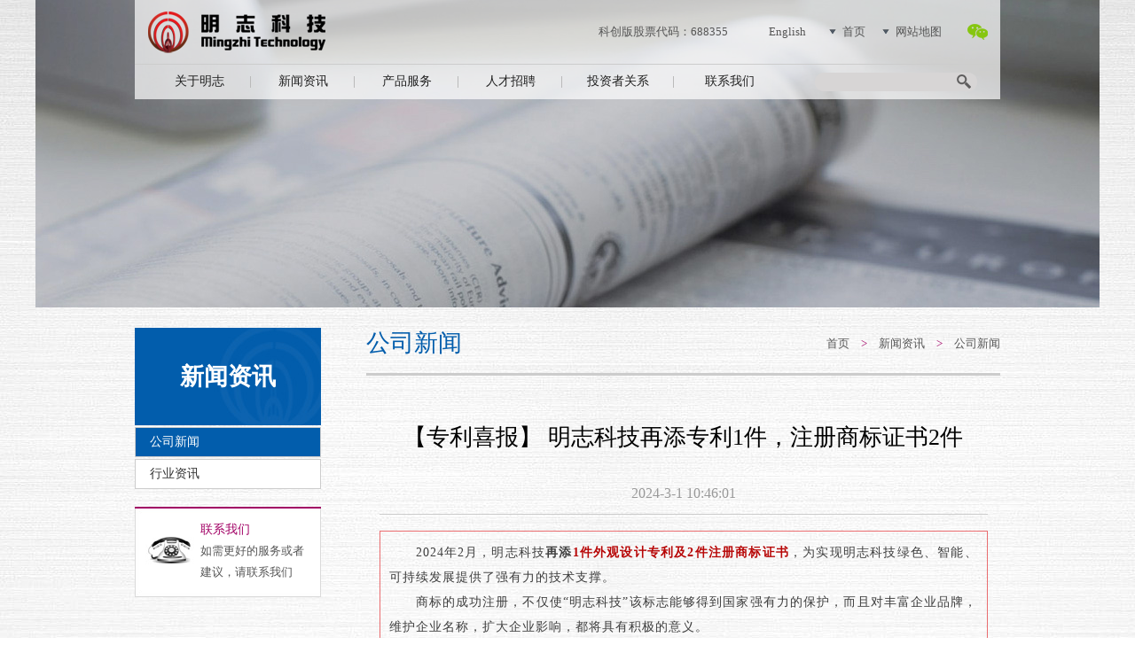

--- FILE ---
content_type: text/html; Charset=UTF-8
request_url: http://www.mingzhi-tech.com/NewsShow.asp?Bid=190
body_size: 7104
content:
<!DOCTYPE html PUBLIC "-//W3C//DTD XHTML 1.0 Transitional//EN" "http://www.w3.org/TR/xhtml1/DTD/xhtml1-transitional.dtd">
<html xmlns="http://www.w3.org/1999/xhtml">
<head>
<meta http-equiv="Content-Type" content="text/html; charset=utf-8" />
<meta http-equiv="X-UA-Compatible" content="IE=EmulateIE7" />
<meta name="robots" content="all" />

<title>苏州明志科技股份有限公司</title>
<script src="js/nav.js"></script>
<meta name="keywords" content="" />
<meta name="description" content="" />
<link rel="stylesheet" rev="stylesheet" type="text/css" href="images/css.css" />
<style type="text/css">
<!--
body {
	background-repeat: no-repeat;
	background-position: top;
	background-image: url(images/05.jpg);
}
#Layer1 {
	position:absolute;
	width:1200px;
	height:115px;
	z-index:1;
}
.cdiv img{ max-width:100% !important;}
-->
</style>
<script type="text/javascript">
function  showImg(){
document.getElementById("wxImg").style.display='block';
}
function hideImg(){
document.getElementById("wxImg").style.display='none';
}
</script>
</head>
<body>
<table width="1200" height="347" border="0" align="center" cellpadding="0" cellspacing="0">
  <tr>
    <td valign="top" background="images/19.jpg" bgcolor="#CCCCCC"><div id="Layer1">
  <table width="976" height="112" border="0" align="center" cellpadding="0" cellspacing="0">
    <tr>
      <td align="center" valign="top" background="images/009.png"><table width="100" height="12" border="0" cellpadding="0" cellspacing="0">
          <tr>
            <td></td>
          </tr>
        </table>
          <table width="948" border="0" align="center" cellpadding="0" cellspacing="0">
            <tr>
              <td width="509" align="left"><a href="home.asp"><img src="images/012.png" width="203" height="48" border="0" /></a></td>
              <td width="166" align="left" class="Link07" >科创版股票代码：688355</td>
              <td width="273" align="right"><table width="273" border="0" cellspacing="0" cellpadding="0">
                  <tr>
                    <td width="26" align="left">&nbsp;</td>
                    <td width="68" align="left" class="Link07"><a href="http://www.mingzhi-tech.eu" target="_blank" class="Link07">English</a> </td>
                    <td width="15" align="left"><img src="images/013.png" width="8" height="6" /></td>
                    <td width="45" align="left" class="Link07"><a href="home.asp" class="Link07">首页</a> </td>
                    <td width="15" align="left" class="Link07"><img src="images/013.png" width="8" height="6" /></td>
                    <td width="69" align="left" class="Link07"><a href="wzdt.asp" class="Link07">网站地图</a></td>
                    <td width="35" align="right" class="Link07"><a href="javascript:void(0)" onmouseout="hideImg()"  onmouseover="showImg()"><img src="images/016.png" width="23" height="18" border="0" /></a>
                        <div id="wxImg" style="display:none;height:50px;back-ground:#f00;position:absolute;z-index:999;"><img src="images/85.jpg" width="324" height="162" border="0" /></div></td>
                  </tr>
              </table></td>
            </tr>
          </table>
        <table width="100" height="12" border="0" cellpadding="0" cellspacing="0">
            <tr>
              <td></td>
            </tr>
          </table>
        <table width="100" border="0" cellpadding="0" cellspacing="0">
            <tr>
              <td><img src="images/015.png" width="976" height="1" /></td>
            </tr>
          </table>
        <table width="948" border="0" cellspacing="0" cellpadding="0">
            <tr>
              <td width="740" align="left" valign="top"><table width="720" height="39" border="0" cellpadding="0" cellspacing="0">
                  <tr>
                    <td width="13%" align="center" class="Link025" style="background:url(images/navBg.jpg) no-repeat right center;position:relative;" onmouseover="$1('cd1')" onmouseout="$2('cd1')"><a href="gy.asp" class="Link025">关于明志</a>
                        <div class="cd" id="cd1">
                          <ul class="ulist">
                            <li><a href="gy.asp">公司简介</a></li>
                            <li><a href="gy5.asp">公司资质</a></li>
                            <li><a href="gy2.asp">发展历程</a></li>
                            <li><a href="gy3.asp">企业文化</a></li>
                            <li><a href="gy4.asp">公司荣誉</a></li>
                          </ul>
                        </div></td>
                    <td width="13%" align="center" class="Link025" style="background:url(images/navBg.jpg) no-repeat right center;position:relative;" onmouseover="$1('cd2')" onmouseout="$2('cd2')"><a href="xw.asp" class="Link025">新闻资讯</a>
                        <div class="cd" id="cd2">
                          <ul class="ulist">
                            <li><a href="xw.asp?list=18">公司新闻</a></li>
                            <!--<li><a href="xw.asp?list=19">行业资讯</a></li>  -->
                          </ul>
                        </div></td>
                    <td width="13%" align="center" class="Link025" style="background:url(images/navBg.jpg) no-repeat right center;position:relative;" onmouseover="$1('cd3')" onmouseout="$2('cd3')"><a href="zb1.asp?list=15" class="Link025">产品服务</a>
                        <div class="cd" id="cd3">
                          <ul class="ulist">
                            <li><a href="zb1.asp?list=15">制芯装备</a></li>
                            <li><a href="zb0.asp?list=14">砂芯服务</a></li>
                            <li><a href="zb0.asp?list=8">铝铸造装备</a></li>
							<li><a href="zb0.asp?list=33">铝合金铸件</a></li>
                            <li><a href="zb0.asp?list=9">铸件研发服务</a></li>
                          </ul>
                        </div></td>
                    <td width="13%" align="center" class="Link025" style="background:url(images/navBg.jpg) no-repeat right center;position:relative;" onmouseover="$1('cd5')" onmouseout="$2('cd5')"><a href="https://jobs.51job.com/all/co2230016.html" target="_blank" class="Link025">人才招聘</a></td>
                    <td width="14%" align="center" class="Link025" style="background:url(images/navBg.jpg) no-repeat right center;position:relative;" onmouseover="$1('cd7')" onmouseout="$2('cd7')"><a href="tzz.asp" class="Link025">投资者关系</a></td>
                    <td width="14%" align="center" class="Link025" style="position:relative;" onmouseover="$1('cd6')" onmouseout="$2('cd6')"><a href="lx.asp" class="Link025">联系我们</a>
                        <div class="cd" id="cd6">
                          <ul class="ulist">
                            <li><a href="lx.asp">联系方式</a></li>
                          </ul>
                        </div></td>
                  </tr>
              </table></td>
              <td width="208" align="right" style="background:url(images/014.png) center center no-repeat;" ><form id="form1" name="form1" method="post" action="search.asp">
                  <input name="key" type="text" id="key" style="width:150px; float:left; border:none; background:none;outline:medium; margin-left:20px;" />
                  <input name="botton" class="botton"type="submit"  style="width:20px; border:none; background:none;float:left;outline:medium;" value="">
              </form></td>
            </tr>
        </table></td>
    </tr>
  </table>
</div>

    </td>
  </tr>
</table>
<table width="100" border="0" align="center" cellpadding="0" cellspacing="0">
  <tr>
    <td>&nbsp;</td>
  </tr>
</table>
<table width="976" border="0" align="center" cellpadding="0" cellspacing="0">
  <tr>
    <td width="261" align="left" valign="top"><table width="100" height="5" border="0" cellpadding="0" cellspacing="0">
        <tr>
          <td></td>
        </tr>
      </table>
      <table width="210" height="110" border="0" cellpadding="0" cellspacing="0">
        <tr>
          <td align="center" background="images/30.jpg"><table width="180" border="0" cellspacing="0" cellpadding="0">
              <tr>
                <td align="center" class="Link01">新闻资讯</td>
              </tr>
            </table></td>
        </tr>
      </table>
      <div class="xmenu">
        <ul>
          <li><a href="xw.asp?list=18" id="mynav18">公司新闻</a></li>
          <li><a href="xw.asp?list=19" id="mynav19">行业资讯</a></li>
        </ul>
      </div>
      <script type="text/javascript">
	try{
	document.getElementById("mynav18").className="cur";
	}catch(e){}
     </script>
      <table width="100" height="20" border="0" cellpadding="0" cellspacing="0">
        <tr>
          <td></td>
        </tr>
      </table>
      <table width="210" border="0" cellspacing="0" cellpadding="0">
        <tr>
          <td><img src="images/11.jpg" width="210" height="9" /></td>
        </tr>
      </table>
      <table width="210" border="0" cellpadding="0" cellspacing="0">
        <tr>
          <td align="left" background="images/12.jpg"><table width="100" height="5" border="0" cellpadding="0" cellspacing="0">
              <tr>
                <td></td>
              </tr>
            </table>
            <table width="186" border="0" align="center" cellpadding="0" cellspacing="0">
              <tr>
                <td width="62" align="left" class="Link08"><a href="lx.asp"><img src="images/16.jpg" width="55" height="31" border="0" /></a></td>
                <td width="124" align="left" class="Link08"><span class="Link013"><a href="lx.asp" class="Link013">联系我们</a></span><br />
                  <span class="Link07">如需更好的服务或者建议，请联系我们</span></td>
              </tr>
            </table></td>
        </tr>
      </table>
      <table width="210" border="0" cellspacing="0" cellpadding="0">
        <tr>
          <td><img src="images/13.jpg" width="210" height="16" /></td>
        </tr>
      </table>
      <table width="100" height="16" border="0" cellpadding="0" cellspacing="0">
        <tr>
          <td></td>
        </tr>
      </table></td>
    <td width="715" align="left" valign="top"><table width="715" height="46" border="0" cellpadding="0" cellspacing="0">
        <tr>
          <td width="423" align="left" class="Link06">公司新闻</td>
          <td width="292" align="right" class="Link07"><a href="home.asp" class="Link07">首页</a>　<span class="Link029">&gt;</span>　新闻资讯　<span class="Link029">&gt;</span>　公司新闻</td>
        </tr>
      </table>
      <table width="100" height="10" border="0" cellpadding="0" cellspacing="0">
        <tr>
          <td></td>
        </tr>
      </table>
      <table width="715" border="0" cellpadding="0" cellspacing="0">
        <tr>
          <td align="left"><img src="images/07.jpg" width="715" height="3" /></td>
        </tr>
      </table>
      <table width="100" height="30" border="0" cellpadding="0" cellspacing="0">
        <tr>
          <td></td>
        </tr>
      </table>
      
<table width="96%" border="0" cellspacing="0" cellpadding="0" style="margin:auto;">
  <tr>
    <td align="center" valign="middle" style="line-height:80px; font-size:26px;">【专利喜报】 明志科技再添专利1件，注册商标证书2件</td>
  </tr>
  <tr>
    <td align="center" height="46" valign="middle" style="border-bottom:#CCCCCC solid 1px; color:#999999;">2024-3-1 10:46:01</td>
  </tr>
  <tr>
    <td align="left" valign="top" style="padding-top:8px; line-height:32px; color:#666666; font-size:12px;" class="cdiv"><div style="text-align:center;"><section style="box-sizing:border-box;text-align:justify;font-size:16px;"><section style="margin:10px 0%;justify-content:flex-start;display:flex;flex-flow:row;position:static;box-sizing:border-box;" powered-by="xiumi.us"><section style="display:inline-block;width:100%;vertical-align:top;align-self:flex-start;flex:0 0 auto;box-sizing:border-box;"><section style="justify-content:flex-start;display:flex;flex-flow:row;position:static;box-sizing:border-box;" powered-by="xiumi.us"><section style="display:inline-block;width:100%;vertical-align:top;border-style:solid;border-width:1px;border-color:#e96c6f;padding:10px;align-self:flex-start;flex:0 0 auto;box-sizing:border-box;"><section style="margin:0px 0% 10px;position:static;box-sizing:border-box;" powered-by="xiumi.us"><section style="font-size:14px;color:#3e3e3e;line-height:2;letter-spacing:1px;box-sizing:border-box;"><p style="text-indent:2.1429em;margin-top:0px;margin-bottom:0px;padding:0px;box-sizing:border-box;">2024年2月，明志科技<strong style="box-sizing:border-box;">再添</strong><span style="color:#b70606;box-sizing:border-box;"><strong style="box-sizing:border-box;">1件外观设计专利及2件注册商标证书</strong></span>，为实现明志科技绿色、智能、可持续发展提供了强有力的技术支撑。</p>
<p style="text-indent:2.1429em;margin-top:0px;margin-bottom:0px;padding:0px;box-sizing:border-box;">商标的成功注册，不仅使“明志科技”该标志能够得到国家强有力的保护，而且对丰富企业品牌，维护企业名称，扩大企业影响，都将具有积极的意义。</p>
<p style="text-indent:2.1429em;margin-top:0px;margin-bottom:0px;padding:0px;box-sizing:border-box;">明志科技定将不懈努力的维护好公司信誉，不断提高客户对我们品牌的认同，为客户提供更多更优质的产品和服务，从而使商标的价值不断提升。</p>
</section></section></section></section><p style="margin-top:0px;margin-bottom:0px;padding:0px;box-sizing:border-box;" powered-by="xiumi.us"><br style="box-sizing:border-box;" />
</p>
<section style="text-align:center;justify-content:center;display:flex;flex-flow:row;margin:10px 0px;position:static;box-sizing:border-box;" powered-by="xiumi.us"><section style="display:inline-block;vertical-align:top;width:auto;flex:0 0 0%;height:auto;align-self:stretch;box-sizing:border-box;"><section style="position:static;box-sizing:border-box;" powered-by="xiumi.us"><section style="display:inline-block;width:5px;height:39px;vertical-align:top;overflow:hidden;border-radius:15px;background-color:#ffdfa1;box-sizing:border-box;"><section style="text-align:justify;box-sizing:border-box;" powered-by="xiumi.us"><p style="margin-top:0px;margin-bottom:0px;padding:0px;box-sizing:border-box;"><br style="box-sizing:border-box;" />
</p>
</section></section></section></section><section style="display:inline-block;vertical-align:top;width:auto;align-self:stretch;flex:0 0 auto;min-width:5%;max-width:100%;height:auto;background-color:#b70606;margin:4px 0px;padding:3px 7px;box-sizing:border-box;"><section style="text-align:justify;color:#ffdfa1;font-size:18px;box-sizing:border-box;" powered-by="xiumi.us"><p style="margin-top:0px;margin-bottom:0px;padding:0px;box-sizing:border-box;"><strong style="box-sizing:border-box;">专&nbsp; 利</strong></p>
</section></section><section style="display:inline-block;vertical-align:top;width:auto;flex:0 0 0%;height:auto;align-self:stretch;box-sizing:border-box;"><section style="position:static;box-sizing:border-box;" powered-by="xiumi.us"><section style="display:inline-block;width:5px;height:39px;vertical-align:top;overflow:hidden;border-radius:15px;background-color:#ffdfa1;box-sizing:border-box;"><section style="text-align:justify;box-sizing:border-box;" powered-by="xiumi.us"><p style="margin-top:0px;margin-bottom:0px;padding:0px;box-sizing:border-box;"><br style="box-sizing:border-box;" />
</p>
</section></section></section></section></section><section style="margin:0px 0% 10px;justify-content:flex-start;display:flex;flex-flow:row;position:static;box-sizing:border-box;" powered-by="xiumi.us"><section style="display:inline-block;width:100%;vertical-align:top;border-style:solid;border-width:3px;border-color:#cd4242;padding:3px;align-self:flex-start;flex:0 0 auto;box-sizing:border-box;"><section style="justify-content:flex-start;display:flex;flex-flow:row;position:static;box-sizing:border-box;" powered-by="xiumi.us"><section style="display:inline-block;width:100%;vertical-align:top;border-style:solid;border-width:1px;border-color:#cd4242;padding:0px;align-self:flex-start;flex:0 0 auto;box-sizing:border-box;"><section style="text-align:left;justify-content:flex-start;display:flex;flex-flow:row;margin:10px 0px;position:static;box-sizing:border-box;" powered-by="xiumi.us"><section style="display:inline-block;width:100%;vertical-align:top;align-self:flex-start;flex:0 0 auto;background-color:#b70606;padding:11px;box-sizing:border-box;"><section style="justify-content:flex-start;display:flex;flex-flow:row;position:static;box-sizing:border-box;" powered-by="xiumi.us"><section style="display:inline-block;vertical-align:bottom;width:auto;align-self:flex-end;flex:100 100 0%;height:auto;box-sizing:border-box;"><section style="text-align:justify;color:#ffffff;box-sizing:border-box;" powered-by="xiumi.us"><p style="text-align:left;margin-top:0px;margin-bottom:0px;padding:0px;box-sizing:border-box;"><strong style="box-sizing:border-box;">外观设计专利：制芯试样机</strong></p>
</section></section><section style="display:inline-block;vertical-align:bottom;width:auto;min-width:5%;max-width:100%;flex:0 0 auto;height:auto;align-self:flex-end;box-sizing:border-box;"><section style="position:static;transform:perspective(0px);-webkit-transform:perspective(0px);-moz-transform:perspective(0px);-o-transform:perspective(0px);transform-style:flat;box-sizing:border-box;" powered-by="xiumi.us"><section style="margin:0px;line-height:0;transform:rotateY(180deg);-webkit-transform:rotateY(180deg);-moz-transform:rotateY(180deg);-o-transform:rotateY(180deg);position:static;box-sizing:border-box;"><section style="max-width:100%;vertical-align:middle;display:inline-block;line-height:0;width:41px;height:auto;box-sizing:border-box;"><img class="raw-image" style="vertical-align:middle;max-width:100%;width:100%;box-sizing:border-box;" data-s="300,640" crossorigin="anonymous" src="https://statics.xiumi.us/mat/i/fvId/1c200fd651200a83f85304464b413c3e_sz-29339.png?x-oss-process=image/bright,100/contrast,100" /></section></section></section></section></section></section></section><section style="text-align:center;margin:10px 0px 20px;line-height:0;position:static;box-sizing:border-box;" powered-by="xiumi.us"><img src="/uploadfiles/Content/2024311048282254886.png" width="400" alt="" border="0" /><br />
</section><section style="margin-top:10px;margin-bottom:10px;position:static;box-sizing:border-box;" powered-by="xiumi.us"><section style="box-shadow:#aaaaaa 0px 0px 5px inset;border-radius:0.6em;border-color:#c0c8d1;padding:10px;border-width:1px;border-style:solid;background-color:#fafaef;box-sizing:border-box;"><section style="color:#a50b06;text-align:center;font-size:14px;line-height:2;letter-spacing:1px;box-sizing:border-box;" powered-by="xiumi.us"><p style="text-align:left;margin-top:0px;margin-bottom:0px;padding:0px;box-sizing:border-box;"><strong style="box-sizing:border-box;">截至目前，公司累计有效专利授权182件，发明专利100件，实用新型专利73件，外观专利3件，德国发明专利3件，德国实用新型专利3件。</strong></p>
</section></section></section></section></section></section></section></section></section><p style="margin-top:0px;margin-bottom:0px;padding:0px;box-sizing:border-box;" powered-by="xiumi.us"><br style="box-sizing:border-box;" />
</p>
<section style="text-align:center;justify-content:center;display:flex;flex-flow:row;margin:10px 0px;position:static;box-sizing:border-box;" powered-by="xiumi.us"><section style="display:inline-block;vertical-align:top;width:auto;flex:0 0 0%;height:auto;align-self:stretch;box-sizing:border-box;"><section style="position:static;box-sizing:border-box;" powered-by="xiumi.us"><section style="display:inline-block;width:5px;height:39px;vertical-align:top;overflow:hidden;border-radius:15px;background-color:#ffdfa1;box-sizing:border-box;"><section style="text-align:justify;box-sizing:border-box;" powered-by="xiumi.us"><p style="margin-top:0px;margin-bottom:0px;padding:0px;box-sizing:border-box;"><br style="box-sizing:border-box;" />
</p>
</section></section></section></section><section style="display:inline-block;vertical-align:top;width:auto;align-self:stretch;flex:0 0 auto;min-width:5%;max-width:100%;height:auto;background-color:#b70606;margin:4px 0px;padding:3px 7px;box-sizing:border-box;"><section style="text-align:justify;color:#ffdfa1;font-size:18px;box-sizing:border-box;" powered-by="xiumi.us"><p style="margin-top:0px;margin-bottom:0px;padding:0px;box-sizing:border-box;"><strong style="box-sizing:border-box;">注册商标</strong></p>
</section></section><section style="display:inline-block;vertical-align:top;width:auto;flex:0 0 0%;height:auto;align-self:stretch;box-sizing:border-box;"><section style="position:static;box-sizing:border-box;" powered-by="xiumi.us"><section style="display:inline-block;width:5px;height:39px;vertical-align:top;overflow:hidden;border-radius:15px;background-color:#ffdfa1;box-sizing:border-box;"><section style="text-align:justify;box-sizing:border-box;" powered-by="xiumi.us"><p style="margin-top:0px;margin-bottom:0px;padding:0px;box-sizing:border-box;"><br style="box-sizing:border-box;" />
</p>
</section></section></section></section></section><section style="margin:0px 0% 10px;justify-content:flex-start;display:flex;flex-flow:row;position:static;box-sizing:border-box;" powered-by="xiumi.us"><section style="display:inline-block;width:100%;vertical-align:top;border-style:solid;border-width:3px;border-color:#cd4242;padding:3px;align-self:flex-start;flex:0 0 auto;box-sizing:border-box;"><section style="justify-content:flex-start;display:flex;flex-flow:row;position:static;box-sizing:border-box;" powered-by="xiumi.us"><section style="display:inline-block;width:100%;vertical-align:top;border-style:solid;border-width:1px;border-color:#cd4242;padding:0px;align-self:flex-start;flex:0 0 auto;box-sizing:border-box;"><section style="text-align:center;margin:10px 0px 0px;line-height:0;position:static;box-sizing:border-box;" powered-by="xiumi.us"><br />
</section><p style="text-align:center;margin:0px 0px 10px;line-height:0;position:static;box-sizing:border-box;"><img src="/uploadfiles/Content/2024311054315382968.png" width="400" alt="" border="0" /></p>
<p style="text-align:center;margin:0px 0px 10px;line-height:0;position:static;box-sizing:border-box;"><img src="/uploadfiles/Content/2024311054422099154.png" width="400" alt="" border="0" /></p>
<section style="margin-top:10px;margin-bottom:10px;position:static;box-sizing:border-box;" powered-by="xiumi.us"><section style="box-shadow:#aaaaaa 0px 0px 5px inset;border-radius:0.6em;border-color:#c0c8d1;padding:10px;border-width:1px;border-style:solid;background-color:#fafaef;box-sizing:border-box;"><section style="color:#a50b06;text-align:center;font-size:14px;line-height:2;letter-spacing:1px;box-sizing:border-box;" powered-by="xiumi.us"><p style="text-align:left;margin-top:0px;margin-bottom:0px;padding:0px;box-sizing:border-box;"><strong style="box-sizing:border-box;">截至目前，公司累计有效注册商标16件，其中境外商标1件。</strong></p>
</section></section></section></section></section></section></section><section style="text-align:right;font-size:14px;box-sizing:border-box;" powered-by="xiumi.us"><p style="margin-top:0px;margin-bottom:0px;padding:0px;box-sizing:border-box;">新闻〔2024〕09号</p>
</section><section style="text-align:center;margin-top:10px;margin-bottom:10px;line-height:0;position:static;box-sizing:border-box;" powered-by="xiumi.us"><br />
</section></section></div></td>
  </tr>
</table>
<table width="715" border="0" cellspacing="0" cellpadding="0">
  <tr>
    <td width="460" align="left" class="Link07">上一篇：<a href="NewsShow.asp?Bid=189#case">明志科技荣获“光华杯”全国二等奖</a>

      <br />
      下一篇：<a href="NewsShow.asp?Bid=191#case">【专利喜报】 明志科技再添2件专利证书</a>
</td>
    <td width="255" align="right"><a href="javascript:history.go(-1);"><img src="images/008.png" width="145" height="39" border="0" /></a></td>
  </tr>
</table>

    </td>
  </tr>
</table>
<table width="100" height="50" border="0" align="center" cellpadding="0" cellspacing="0">
  <tr>
    <td>&nbsp;</td>
  </tr>
</table>
<table width="100%" height="110" border="0" cellpadding="0" cellspacing="0">
  <tr>
    <td align="center" valign="top" background="images/09.jpg" style="background-position:center; background-repeat:no-repeat;"><table width="100" height="33" border="0" cellpadding="0" cellspacing="0">
        <tr>
          <td>&nbsp;</td>
        </tr>
      </table>
      <table width="976" height="10" border="0" align="center" cellpadding="0" cellspacing="0">
        <tr>
          <td width="674" align="left" class="Link07"><span class="Link08">版权所有：苏州明志科技股份有限公司</span> <br />
            <span class="Link018">地址：苏州吴江同里镇同肖西路1999号　苏ICP备09085220号</span></td>
          <td width="302" align="right" class="Link07"><a href="http://j.map.baidu.com/_Jx0j" target="_blank" class="Link07">在线地图</a>　｜　隐私条款　｜　<a href="xz.asp" class="Link07">下载中心 </a></td>
        </tr>
      </table></td>
  </tr>
</table>
</body>
</html>


--- FILE ---
content_type: text/css
request_url: http://www.mingzhi-tech.com/images/css.css
body_size: 3739
content:
@charset "utf-8";
body{ font-family:"Microsoft YaHei";}
	color: #FFFFFF;
a{ text-decoration:none; color:#666666;}
.Link01 {
	font-size: 27px;
	text-decoration: none;
	font-weight: bold;
	font-family: "Microsoft YaHei";
	line-height: 40px;
}
a.Link01:hover {
	color: #A20065;
	text-decoration: none;
	font-size: 27px;
	font-weight: bold;
	font-family: "Microsoft YaHei";
}
.Link02 {
	font-family: "Arial", "Helvetica", "sans-serif";
	font-size: 12px;
	color: #CCCCCC;
	text-decoration: none;
}
a.Link02:hover {
	color: #FFCC00;
	text-decoration: underline;
	font-size: 12px;
}

.Link03 {
	font-family: "Arial", "Helvetica", "sans-serif";
	font-size: 12px;
	color: #999999;
	text-decoration: none;
	font-weight: normal;
}
a.Link03:hover {
	color: #FF6600;
	text-decoration: underline;
	font-size: 12px;
	font-weight: normal;
}
.Link04 {
	font-size: 12px;
	color: #969595;
	text-decoration: none;
	font-weight: bold;
	font-family: "Microsoft YaHei", "宋体";
	line-height: 12px;
}
a.Link04:hover {
	color: #000000;
	text-decoration: none;
	font-size: 12px;
	font-weight: bold;
	font-family: "Microsoft YaHei", "宋体";
	line-height: 12px;
}
.Link05 {
	font-size: 16px;
	color: #555555;
	text-decoration: none;
	font-weight: normal;
	font-family: "Microsoft YaHei";
	line-height: 26px;
}
a.Link05:hover {
	color: #000000;
	text-decoration: none;
	font-size: 12px;
	font-weight: bold;
	font-family: "Microsoft YaHei", "宋体";
}
.Link06 {
	font-size: 27px;
	color: #025DAC;
	text-decoration: none;
	font-weight: normal;
	font-family: "Microsoft YaHei";
	line-height: 37px;
}
a.Link06:hover {
	color: #000000;
	text-decoration: none;
	font-size: 12px;
	font-weight: bold;
	font-family: "Microsoft YaHei", "宋体";
}
.Link07 {
	font-size: 13px;
	color: #555555;
	text-decoration: none;
	font-weight: normal;
	font-family: "Microsoft YaHei";
	line-height: 24px;
}
a.Link07:hover {
	color: #A20065;
	text-decoration: none;
	font-size: 13px;
	font-weight: normal;
	font-family: "Microsoft YaHei";
}
.Link08 {
	font-size: 14px;
	color: #333333;
	text-decoration: none;
	font-weight: normal;
	font-family: "Microsoft YaHei";
	line-height: 24px;
}
a.Link08:hover {
	color: #025DAC;
	text-decoration: none;
	font-size: 14px;
	font-weight: normal;
	font-family: "Microsoft YaHei";
}
.Link09 {
	font-size: 14px;
	color: #FFFFFF;
	text-decoration: none;
	font-weight: normal;
	font-family: "Microsoft YaHei";
	line-height: 24px;
}
a.Link09:hover {
	color: #FFFFFF;
	text-decoration: none;
	font-size: 14px;
	font-weight: normal;
	font-family: "Microsoft YaHei";
}
.Link010 {
	font-size: 16px;
	color: #A20065;
	text-decoration: none;
	font-weight: normal;
	font-family: Arial, Helvetica, sans-serif;
	line-height: 30px;
}
a.Link010:hover {
	color: #000000;
	text-decoration: none;
	font-size: 12px;
	font-weight: bold;
	font-family: "Microsoft YaHei", "宋体";
}
.Link011 {
	font-size: 14px;
	color: #555555;
	text-decoration: none;
	font-weight: bold;
	font-family: "Microsoft YaHei";
	line-height: 24px;
}
a.Link011:hover {
	color: #000000;
	text-decoration: none;
	font-size: 12px;
	font-weight: bold;
	font-family: "Microsoft YaHei", "宋体";
}
.Link012 {
	font-size: 16px;
	color: #025DAC;
	text-decoration: none;
	font-weight: bold;
	font-family: "Microsoft YaHei";
	line-height: 25px;
}
a.Link012:hover {
	color: #000000;
	text-decoration: none;
	font-size: 12px;
	font-weight: bold;
	font-family: "Microsoft YaHei", "宋体";
}
.Link013 {
	font-size: 14px;
	color: #A20065;
	text-decoration: none;
	font-weight: normal;
	font-family: "Microsoft YaHei";
	line-height: 24px;
}
a.Link013:hover {
	color: #A20065;
	text-decoration: underline;
	font-size: 14px;
	font-weight: normal;
	font-family: "Microsoft YaHei";
}
.Link014 {
	font-size: 12px;
	color: #969595;
	text-decoration: none;
	font-weight: bold;
	font-family: "Microsoft YaHei", "宋体";
	line-height: 14px;
}
a.Link014:hover {
	color: #000000;
	text-decoration: none;
	font-size: 12px;
	font-weight: bold;
	font-family: "Microsoft YaHei", "宋体";
}
.Link015 {
	font-size: 18px;
	color: #FFFFFF;
	text-decoration: none;
	font-weight: bold;
	font-family: "Microsoft YaHei";
	line-height: 28px;
}
a.Link015:hover {
	color: #000000;
	text-decoration: none;
	font-size: 12px;
	font-weight: bold;
	font-family: "Microsoft YaHei", "宋体";
}
.Link016 {
	font-size: 27px;
	color: #969595;
	text-decoration: none;
	font-weight: normal;
	font-family: "Microsoft YaHei";
	line-height: 40px;
}
a.Link016:hover {
	color: #000000;
	text-decoration: none;
	font-size: 12px;
	font-weight: bold;
	font-family: "Microsoft YaHei", "宋体";
}
.Link017 {
	font-size: 21px;
	color: #555555;
	text-decoration: none;
	font-weight: bold;
	font-family: "Microsoft YaHei";
	line-height: 28px;
}
a.Link017:hover {
	color: #555555;
	text-decoration: none;
	font-size: 21px;
	font-weight: bold;
	font-family: "Microsoft YaHei";
}
.Link018 {
	font-size: 13px;
	color: #666666;
	text-decoration: none;
	font-weight: normal;
	font-family: "Microsoft YaHei";
	line-height: 24px;
}
a.Link018:hover {
	color: #025DAC;
	text-decoration: none;
	font-size: 13px;
	font-weight: normal;
	font-family: "Microsoft YaHei";
}
.Link019 {
	font-size: 13px;
	color: #404040;
	text-decoration: none;
	font-weight: normal;
	font-family: "Microsoft YaHei";
	line-height: 24px;
}
a.Link019:hover {
	color: #025DAC;
	text-decoration: none;
	font-size: 13px;
	font-weight: normal;
	font-family: "Microsoft YaHei";
}
.Link020 {
	font-size: 18px;
	color: #202020;
	text-decoration: none;
	font-weight: normal;
	font-family: "Microsoft YaHei";
	line-height: 27px;
}

a.Link020:hover {
	color: #000000;
	text-decoration: none;
	font-size: 12px;
	font-weight: bold;
	font-family: "Microsoft YaHei", "宋体";
}
.Link021 {
	font-size: 13px;
	color: #555555;
	text-decoration: none;
	font-weight: normal;
	font-family: Arial, Helvetica, sans-serif;
	line-height: 22px;
}
a.Link021:hover {
	color: #000000;
	text-decoration: none;
	font-size: 12px;
	font-weight: bold;
	font-family: "Microsoft YaHei", "宋体";
}
.Link022 {
	font-size: 32px;
	color: #055FAD;
	text-decoration: none;
	font-weight: bold;
	font-family: Arial, Helvetica, sans-serif;
	line-height: 42px;
}
a.Link022:hover {
	color: #000000;
	text-decoration: none;
	font-size: 12px;
	font-weight: bold;
	font-family: "Microsoft YaHei", "宋体";
}
.Link023 {
	font-size: 32px;
	color: #A20065;
	text-decoration: none;
	font-weight: bold;
	font-family: Arial, Helvetica, sans-serif;
	line-height: 42px;
}
a.Link023:hover {
	color: #000000;
	text-decoration: none;
	font-size: 12px;
	font-weight: bold;
	font-family: "Microsoft YaHei", "宋体";
}
.Link024 {
	font-size: 13px;
	color: #025DAC;
	text-decoration: none;
	font-weight: normal;
	font-family: "Microsoft YaHei";
	line-height: 24px;
}
a.Link024:hover {
	color: #025DAC;
	text-decoration: none;
	font-size: 13px;
	font-weight: normal;
	font-family: "Microsoft YaHei";
}
.Link025 {
	font-size: 14px;
	color: #202020;
	text-decoration: none;
	font-weight: normal;
	font-family: "Microsoft YaHei";
	line-height: 22px;
}
a.Link025:hover {
	color: #A20065;
	text-decoration: none;
	font-size: 14px;
	font-weight: normal;
	font-family: "Microsoft YaHei";
}
.Link026 {
	font-size: 12px;
	color: #555555;
	text-decoration: none;
	font-weight: normal;
	font-family: "Microsoft YaHei";
	line-height: 20px;
}
a.Link026:hover {
	color: #000000;
	text-decoration: none;
	font-size: 12px;
	font-weight: bold;
	font-family: "Microsoft YaHei", "宋体";
}
.Link027 {
	font-size: 12px;
	color: #969595;
	text-decoration: none;
	font-weight: bold;
	font-family: "Microsoft YaHei", "宋体";
	line-height: 14px;
}
a.Link027:hover {
	color: #000000;
	text-decoration: none;
	font-size: 12px;
	font-weight: bold;
	font-family: "Microsoft YaHei", "宋体";
}
.Link028 {
	font-size: 12px;
	color: #969595;
	text-decoration: none;
	font-weight: bold;
	font-family: "Microsoft YaHei", "宋体";
	line-height: 14px;
}
a.Link028:hover {
	color: #000000;
	text-decoration: none;
	font-size: 12px;
	font-weight: bold;
	font-family: "Microsoft YaHei", "宋体";
}
.Link029 {
	font-size: 13px;
	color: #A20065;
	text-decoration: none;
	font-weight: normal;
	font-family: "新宋体";
	line-height: 20px;
}
a.Link029:hover {
	color: #000000;
	text-decoration: none;
	font-size: 12px;
	font-weight: bold;
	font-family: "Microsoft YaHei", "宋体";
}
.Link030 {
	font-size: 12px;
	color: #969595;
	text-decoration: none;
	font-weight: bold;
	font-family: "Microsoft YaHei", "宋体";
	line-height: 14px;
}
a.Link030:hover {
	color: #000000;
	text-decoration: none;
	font-size: 12px;
	font-weight: bold;
	font-family: "Microsoft YaHei", "宋体";
}

body {
	margin-left: 0px;
	margin-top: 0px;
	margin-right: 0px;
	margin-bottom: 0px;
}
.zw {
	font-family: "宋体";
	font-size: 12px;
	line-height: 20px;
	color: #666666;
	text-decoration: none;
}
.zw2 {
	font-family: "宋体";
	font-size: 12px;
	line-height: 20px;
	color: #000000;
	text-decoration: none;
}
.a01 {
	font-family: "Microsoft YaHei", "宋体";
	font-size: 11px;
	line-height: 12px;
	color: #F0F0F0;
}


ul,li,p,img{list-style:none;margin:0;padding:0;border:0;}
div.cd{position:absolute;top:39px;left:0;width:120px;padding:10px;background-color:#FFFFFF;opacity:0.9;filter:alpha(opacity=95);display:none;z-index:999}
.cd .ulist{width:120px;float:left;}
.cd li{height:35px;line-height:35px;}
.cd ul a{font-size:13px; font-family:"Microsoft YaHei";color:#555555;text-decoration:none;display:block;width:120px;height:30px;line-height:30px;}
.cd ul a:hover{background:url(11-1.jpg) no-repeat center;color:#555555;}
div#cd6{left:0px;}




/*图片轮播*/
.detail_context_pic{width:715px;margin-top:0px;margin-bottom:10px;overflow:hidden;}
.detail_context_pic_top{width:715px;overflow:hidden;text-align:center;position:relative;z-index:1;}
.detail_context_pic_bot{width:715px;height:107px;overflow:hidden;margin-top:5px;}
.detail_picbot_left{float:left;width:30px;height:107px;overflow:hidden;}
.detail_picbot_left a{display:block;width:30px;height:107px;}
.detail_picbot_mid{float:left;width:655px;border-top:1px solid #dddddd;border-bottom:1px solid #dddddd;height:67px;overflow:hidden;padding-top:15px;padding-bottom:13px;}
.detail_picbot_mid ul{height:77px;width:655px;overflow:hidden;position:relative;}
.detail_picbot_mid ul li{float:left;height:67px;margin-left:10px;display:inline;width:94px;text-align:center;overflow:hidden;position:relative;}
.detail_picbot_mid ul li img{height:63px;max-width:90px;}
#pic1{max-width:715px;}
.selectpic{border:2px solid #025DAC;}
.detail_picbot_right{float:left;width:30px;height:107px;overflow:hidden;}
.detail_picbot_right a{display:block;width:30px;height:107px;}
#preArrow{left:0px;}
#nextArrow{right:0px;}
.contextDiv{cursor:pointer;height:100%;width:50%;position:absolute;top:0px;z-index:5; background:url("blank") repeat;}
.contextDiv span{position:absolute;top:50%;margin-top:-20%;width:39px;height:50px;}
#preArrow_A{left:16px;background:url('images/pic_left.png') 0px 0px no-repeat;display:none;}
#nextArrow_A{right:16px;background:url('images/pic_right.png') 0px 0px no-repeat;display:none;}

#miaoshuwarp{position:relative;bottom:0;z-index:1;width:715px;text-align:left;}
.miaoshu{position:absolute;width:695px; padding:0 10px; bottom:0;height:40px; line-height:40px;color:#ffffff;font-size:16px;z-index:3; background-image:url(bcgL.png); font-family:"Microsoft YaHei";}

.bodymodal{width:100%;height:100%;overflow:hidden;background:#025DAC;filter:alpha(opacity=50);-moz-opacity:0.5;-khtml-opacity: 0.5; opacity: 0.5;z-index:1100;position:fixed;top:0px;left:0px;display:none;}
.firsttop_left{width:300px;height:250px;margin-right:30px;overflow:hidden;float:left;}
.firsttop_right{float:left;width:270px;overflow:hidden;}

.xmenu>ul{ margin:0; padding:0;}
.xmenu>ul>li{ border:#CCCCCC solid 1px; width:208px; height:32px; margin-top:2px; text-indent:1em; list-style:none; float:left;}
.xmenu>ul>li>a{ background:#FFFFFF; font-size: 14px; color: #333333; line-height: 32px; display:block;text-decoration:none}
.xmenu>ul>li>a.cur{ background:#025dac; color:#FFFFFF;}

.xmenu dl{ background:#EDEDEE;width:210px;float:left; margin:0; padding:0;}
.xmenu dl dt{ text-indent:1em;}
.xmenu dl dt a{ height:32px; line-height:32px;}
.xmenu dl dt a.cu{ color:#025dac}
.xmenu dl dt img{ margin-right:5px;}
.xmenu dl dd{}
.xmenu dl dd a{ height:32px; line-height:32px;}
.xmenu dl dd a.cu{ color:#025dac}
	  
.zi{ font-size:21px; font-weight:bold; text-align:center; color:#202020; margin:5% auto 3%;}
.ck{ width:118px; height:38px; line-height:38px; border:#CC6699 solid 1px; margin:5% auto 3%;}
.ck a{ color:#CC6699; display:block; font-size:14px; text-align:center;}
.simg img{ width:343px; height:235px;}
.xxian{ width:20px; height:2px; background-color:#666666; margin:20px auto 20px;}

.list1{margin:15px -1%}
.list1 .item{width:48%; margin:13px 1%;float:left;text-align:center;}
.list1 .item .zi2{font-size:16px;font-weight:normal;margin:11px 0 0 0;}
.list1 .item .zi2 a{color:#1A1A1A;}
.list1 .item:hover .zi2 a{color:#A20065}

.list2{padding-top:20px;}
.list2 .item{display:flex;margin-bottom:70px;}
.list2 .item .simg,.list2 .item .simg img{width:300px;height:206px}
.list2 .item .simg{margin-right:45px;}
.list2 .item .sinfo{overflow:hidden;}
.list2 .item .sinfo .zi2{<!--background:url('../images/icon_cat.png')--> no-repeat left center;padding-left:0px;font-size:20px;color:#0161ae;margin-bottom:35px; font-family: Microsoft YaHei;font-weight: 400;}
.list2 .item .sinfo .desc{font-size:14px;line-height:22px;color:#555555;margin:30px 0;}
.list2 .item .sinfo .more{text-align:right}
.list2 .item .sinfo .more a{width:95px;height:30px;display:flex;align-items:center;justify-content:flex-start;color:#a10165;border-radius:30px;transition:all ease .3s;text-decoration:none}
.list2 .item .sinfo .more a:hover{opacity:.88}
.list2 .item:nth-child(2n){flex-direction: row-reverse;}
.list2 .item:nth-child(2n) .simg{margin:0 0 0 45px}
.list2 .item:last-child{margin-bottom:0;}
.prolist{margin:0 -1%}
.prolist .pro1{ width:31.33%; margin:0 1% 22px 1%; font-size:13px; float:left; line-height:3em; text-align:center; }
.prolist .pro1 .pic{ width:100%;height: 172px;border: 1px solid #D6D6D6;background:#fff;display:flex;align-items:center;justify-content:center;padding:18px 0;overflow:hidden;}
.prolist .pro1 .pic img{max-width:100%;}
.prolist .pro1 a{text-decoration:none}
.prolist .pro1 .tit{ color:#1A1A1A;}
.prolist .pro1:hover .tit{ color:#01539a;}
.prolist .pro1 .pic:hover{border-color:#01539a;}
.Link01{color:#fff;}
.pro-tit{text-align:center;margin:0;padding:5px 0 30px 0;font-weight:normal;font-size:26px;}
.pro-tab{margin:20px 0;}
.pro-tab ul{display:flex;align-items:center;border-bottom:1px solid #ddd;}
.pro-tab li{position:relative;margin-right:53px;}
.pro-tab li a{font-size:18px;color:#6B6B6B;position:relative;padding:0 30px 10px 30px;display:block}
.pro-tab li a::after{content:"";width:0;height:3px;background:#025DAC;position:absolute;bottom:-1px;left:50%;transform:translateX(-50%);transition:all ease .3s;z-index:1}
.pro-tab ul li.on a{color:#025DAC}
.pro-tab ul li.on a::after{width:100%}
.tab-cont .itembox{padding:15px;min-height:180px;display:none}
.tab-cont .itembox img,.pro-cont .itembox video{max-width:100%!important;height:auto!important;}
.tab-cont .tabbox1{font-size:13px;line-height:22px;}
.backlist{text-align:right;padding:25px 0;}
.backlist a{width:142px;height:42px;display:inline-flex;align-items:center;justify-content:center;background:#025DAC;color:#fff;font-size:14px;transition:all ease .3s}
.backlist a:hover{opacity:.88}


--- FILE ---
content_type: application/x-javascript
request_url: http://www.mingzhi-tech.com/js/nav.js
body_size: 212
content:
// JavaScript Document
function $1(id){
document.getElementById(id).style.display="block";
}
function $2(id){
document.getElementById(id).style.display="none";
}